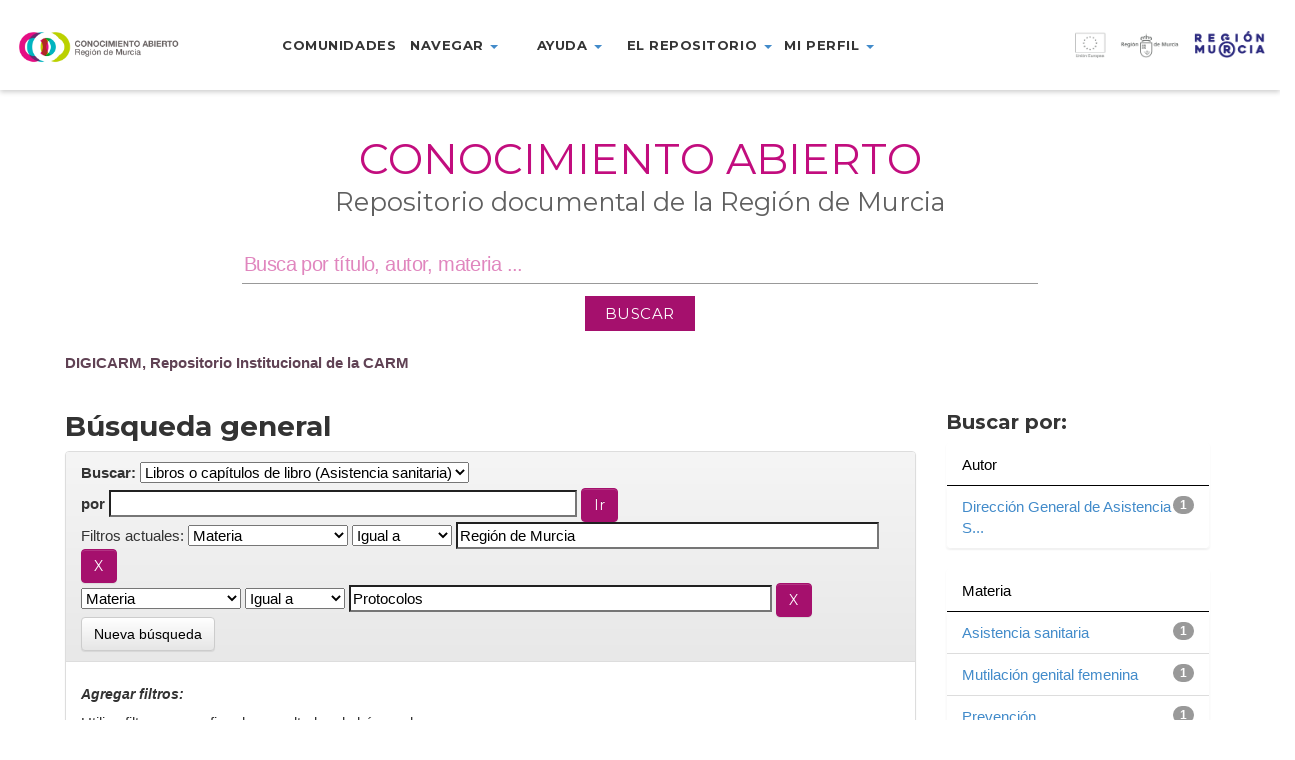

--- FILE ---
content_type: text/html;charset=UTF-8
request_url: https://dspace.carm.es/jspui/handle/20.500.11914/2455/simple-search?query=&sort_by=score&order=desc&rpp=10&filter_field_1=subject&filter_type_1=equals&filter_value_1=Regi%C3%B3n+de+Murcia&etal=0&filtername=subject&filterquery=Protocolos&filtertype=equals
body_size: 30476
content:



















<!DOCTYPE html>
<html>
    <head>
        <title>DIGICARM, Repositorio Institucional de la CARM: Búsqueda general</title>
        <meta http-equiv="Content-Type" content="text/html; charset=UTF-8" />
        <meta name="Generator" content="DSpace 5.4" />
        <meta name="viewport" content="width=device-width, initial-scale=1.0">
        <link rel="shortcut icon" href="/jspui/favicon.ico" type="image/x-icon"/>
	    <link rel="stylesheet" href="/jspui/static/css/jquery-ui-1.10.3.custom/redmond/jquery-ui-1.10.3.custom.css" type="text/css" />
	    <link rel="stylesheet" href="/jspui/static/css/bootstrap/bootstrap.min.css" type="text/css" />
	    <link rel="stylesheet" href="/jspui/static/css/bootstrap/bootstrap-theme.min.css" type="text/css" />
	    <link rel="stylesheet" href="/jspui/static/css/bootstrap/dspace-theme.css" type="text/css" />
        <link rel="stylesheet" href="/jspui/static/css/custom/digicarm.css" type="text/css" />
        <link href="https://fonts.googleapis.com/css?family=Montserrat" rel="stylesheet" />
        <link href="https://fonts.googleapis.com/css?family=Montserrat:700" rel="stylesheet" />


        <link rel="search" type="application/opensearchdescription+xml" href="/jspui/open-search/description.xml" title="DSpace"/>

        
	<script type='text/javascript' src="/jspui/static/js/jquery/jquery-1.10.2.min.js"></script>
	<script type='text/javascript' src='/jspui/static/js/jquery/jquery-ui-1.10.3.custom.min.js'></script>
	<script type='text/javascript' src='/jspui/static/js/bootstrap/bootstrap.min.js'></script>
	<script type='text/javascript' src='/jspui/static/js/holder.js'></script>
	<script type="text/javascript" src="/jspui/utils.js"></script>
    <script type="text/javascript" src="/jspui/static/js/choice-support.js"> </script>

    <script type="text/javascript">
        jQuery(document).ready(function() {
            jQuery(document).scroll(function() {
                var value = jQuery(this).scrollTop();
                if ( value > 0 ) {
                    jQuery("header").css("height","66px");
                    jQuery("header .menu-container > ul").css("margin-top", "-12px");
                    jQuery(".logo-container").css("margin-top", "18px");
                    jQuery(".marca-reg-logo-container").css("margin-top", "19px");
                    jQuery(".eu-region-logo-container").css("margin-top", "19px");
                    jQuery(".carm-logo-container").css("margin-top", "8px");
                    jQuery("header .menu-container > ul > li").css("padding-bottom", "18px");
                    jQuery(".navbar-toggle").css("margin-top", "18px");
                }
                else {
                    jQuery("header").css("height","90px");
                    jQuery("header .menu-container > ul").css("margin-top", "0px");
                    jQuery(".logo-container").css("margin-top", "30px");
                    jQuery(".marca-reg-logo-container").css("margin-top", "30px");
                    jQuery(".eu-region-logo-container").css("margin-top", "31px");
                    jQuery(".carm-logo-container").css("margin-top", "22px");
                    jQuery("header .menu-container > ul > li").css("padding-bottom", "30px");
                    jQuery(".navbar-toggle").css("margin-top", "26px");
                }
            });
        });
    </script>

    
    
		<script type="text/javascript">
	var jQ = jQuery.noConflict();
	jQ(document).ready(function() {
		jQ( "#spellCheckQuery").click(function(){
			jQ("#query").val(jQ(this).attr('data-spell'));
			jQ("#main-query-submit").click();
		});
		jQ( "#filterquery" )
			.autocomplete({
				source: function( request, response ) {
					jQ.ajax({
						url: "/jspui/json/discovery/autocomplete?query=&filter_field_1=subject&filter_type_1=equals&filter_value_1=Regi%C3%B3n+de+Murcia&filter_field_2=subject&filter_type_2=equals&filter_value_2=Protocolos",
						dataType: "json",
						cache: false,
						data: {
							auto_idx: jQ("#filtername").val(),
							auto_query: request.term,
							auto_sort: 'count',
							auto_type: jQ("#filtertype").val(),
							location: '20.500.11914/2455'	
						},
						success: function( data ) {
							response( jQ.map( data.autocomplete, function( item ) {
								var tmp_val = item.authorityKey;
								if (tmp_val == null || tmp_val == '')
								{
									tmp_val = item.displayedValue;
								}
								return {
									label: item.displayedValue + " (" + item.count + ")",
									value: tmp_val
								};
							}))			
						}
					})
				}
			});
	});
	function validateFilters() {
		return document.getElementById("filterquery").value.length > 0;
	}
</script>
		
    

<!-- HTML5 shim and Respond.js IE8 support of HTML5 elements and media queries -->
<!--[if lt IE 9]>
  <script src="/jspui/static/js/html5shiv.js"></script>
  <script src="/jspui/static/js/respond.min.js"></script>
<![endif]-->
    </head>

    
    
    <body class="undernavigation">
    <a class="sr-only" href="#content">Skip navigation</a>

    <header id="header" class="w-light w-sticky w-full w-text-dark active">

        <div class="navbar-header">
            <a class="navbar-toggle" data-toggle="collapse" data-target="#menu-collapse">
                <span class="icon-bar"></span>
                <span class="icon-bar"></span>
                <span class="icon-bar"></span>
            </a>
        </div>

        <div id="digicarm-div" class="col-lg-2 col-md-2 col-sm-8  col-xs-8">
            <a href="/jspui/" title="DIGICARM logo"><div class="logo-container"></div></a>
        </div>
        <div id="menu-main" class="col-lg-7 col-md-7 col-sm-8 menu-container" style="display:flex; justify-content: center" >
            <ul class="nav navbar-nav">
                <!-- Quitados los data-toggle="dropdown" de los <a> -->
                <li><a href="/jspui/community-list">Comunidades</a></li>
                <li class="dropdown">
                    <a href="#" class="dropdown-toggle" role="button" aria-haspopup="true" aria-expanded="false">Navegar <span class="caret"></span></a>
                      <ul class="dropdown-menu">
                        <li><a href="/jspui/browse?type=title">Navegar por título</a></li>
                        <li><a href="/jspui/browse?type=subject">Navegar por Materia</a></li>
                        <li><a href="/jspui/browse?type=dateissued">Navegar por fecha</a></li>
                        <li><a href="/jspui/browse?type=author">Navegar por Autor</a></li>
                      </ul>
                </li>
                <li class="dropdown">
                  <a href="#" class="dropdown-toggle" role="button" aria-haspopup="true" aria-expanded="false">Ayuda <span class="caret"></span></a>
                  <ul class="dropdown-menu">
                    <li><a href="https://conocimientoabierto.carm.es/?page_id=2432">¿Cómo buscar?</a></li>
                    <li><a href="https://conocimientoabierto.carm.es/?page_id=2434">Preguntas frecuentes</a></li>
                  </ul>
                </li>
                <li class="dropdown">
                  <a href="#" class="dropdown-toggle" role="button" aria-haspopup="true" aria-expanded="false">El repositorio <span class="caret"></span></a>
                  <ul class="dropdown-menu">
                    <li><a href="https://conocimientoabierto.carm.es/?page_id=2436">¿Qué es Conocimiento Abierto?</a></li>
                    <li><a href="https://conocimientoabierto.carm.es/?page_id=2438">Equipo responsable</a></li>
                    <li><a href="https://conocimientoabierto.carm.es/?page_id=2440">Estándares y metadatos</a></li>
                    <!--<li><a href="/jspui/digiCARM/condiciones-uso.jsp">Condiciones de acceso</a></li>-->
                  </ul>
                </li>
                <li class="dropdown">
                  <a href="#" class="dropdown-toggle" role="button" aria-haspopup="true" aria-expanded="false">Mi perfil <span class="caret"></span></a>
                  <ul class="dropdown-menu">
                    <li><a href="/jspui/subscribe">Recibir actualizaciones por email</a></li>
                    <li><a href="/jspui/profile">Editar perfil</a></li>
                  </ul>
                </li>
                <!--<li><a href="#">Noticias</a></li>-->
              </ul>
        </div>
        <div id="eu-div" class="col-lg-3 col-md-3 col-sm-3 col-xs-2">
            <a href="http://ec.europa.eu/regional_policy/es/funding/erdf/" target="_blank" title="Fondo Europeo de Desarrollo Regional">
                <div class="eu-region-logo-container"> &nbsp; </div>
            </a>
        </div>

        <div id="menu-collapse" class="navbar-collapse collapse menu-container-b" style="clear: both;" >
            <ul class="nav navbar-nav">
                <!-- Quitados los data-toggle="dropdown" de los <a> -->
                <li><a href="/jspui/community-list">Comunidades</a></li>
                <li class="dropdown">
                    <a href="#" class="dropdown-toggle" role="button" aria-haspopup="true" aria-expanded="false">Navegar <span class="caret"></span></a>
                      <ul class="dropdown-menu">
                        <li><a href="/jspui/browse?type=title">Navegar por título</a></li>
                        <li><a href="/jspui/browse?type=subject">Navegar por Materia</a></li>
                        <li><a href="/jspui/browse?type=dateissued">Navegar por fecha</a></li>
                        <li><a href="/jspui/browse?type=author">Navegar por Autor</a></li>
                      </ul>
                </li>
                <li class="dropdown">
                  <a href="#" class="dropdown-toggle" role="button" aria-haspopup="true" aria-expanded="false">Ayuda <span class="caret"></span></a>
                  <ul class="dropdown-menu">
                    <li><a href="https://conocimientoabierto.carm.es/?page_id=2432">¿Cómo buscar?</a></li>
                    <li><a href="https://conocimientoabierto.carm.es/?page_id=2434">Preguntas frecuentes</a></li>
                  </ul>
                </li>
                <li class="dropdown">
                  <a href="#" class="dropdown-toggle" role="button" aria-haspopup="true" aria-expanded="false">El repositorio <span class="caret"></span></a>
                  <ul class="dropdown-menu">
                    <li><a href="https://conocimientoabierto.carm.es/?page_id=2436">¿Qué es Conocimiento Abierto?</a></li>
                    <li><a href="https://conocimientoabierto.carm.es/?page_id=2438">Equipo responsable</a></li>
                    <li><a href="https://conocimientoabierto.carm.es/?page_id=2440">Estándares y metadatos</a></li>
                    <!--<li><a href="/jspui/digiCARM/condiciones-uso.jsp">Condiciones de acceso</a></li>-->
                  </ul>
                </li>
                <li class="dropdown">
                  <a href="#" class="dropdown-toggle" role="button" aria-haspopup="true" aria-expanded="false">Mi perfil <span class="caret"></span></a>
                  <ul class="dropdown-menu">
                    <li><a href="/jspui/subscribe">Recibir actualizaciones por email</a></li>
                    <li><a href="/jspui/profile">Editar perfil</a></li>
                  </ul>
                </li>
                <!--<li><a href="#">Noticias</a></li>-->
            </ul>
        </div>
    </header>


<main id="content" role="main">

<div class="main-content full-width header-space">
    <section class="w-section no-padding w-v-align w-middle">
        <div>
            <div class="row">
                <div id="search-container" class="col col-lg-12 col-md-12 col-sm-12 col-xs-12 text-center">
                    <div class="col-inner">
                        <div class="w-space" style="height:36px"></div>
                        <!--<div class="marca-reg-logo-container"></div>-->
                        <div data-animation="fadeInLeft" class="">
                            <h1 style="background-color:#fff;font-size: 3.3vw;color: #c20d7e; font-weight:400;font-style:normal; text-transform: uppercase">Conocimiento Abierto</h1>
                        </div>
                        <div data-animation="fadeInRight" class=""auto>
                            <h2 style="font-size: 2vw;color: #606060;line-height: 0;font-weight:400;font-style:normal;text-transform:none">Repositorio documental de la Región de Murcia</h2>
                        </div>
                        <div class="row">
                            <div class="col-sm-1"></div>
                            <div class="vc_wp_search wpb_content_element mainsearchform col-sm-10" style="display:flex; justify-content: center">
                                <form action="/jspui/simple-search" method="get" class="search-form" style="margin-bottom: 2%; margin-top: 1%;">
                                    <div class="widget widget_search" style="margin-bottom: 12px;">                               
                                        <input type="text" name="query" id="tequery" aria-labelledby="s" value="" placeholder="Busca por título, autor, materia ..." class="keyword">
                                    </div>
                                    <div>
                                        <input class="btnBuscar" value="BUSCAR" type="submit">
                                    </div>
                                </form>
                            </div>
                            <div class="col-sm-1"></div>
                        </div>
                    </div>
                </div>
            </div>
        </div>
    </section>
</div>


<div class="container" style="margin-bottom: 8px;">
                



  <!-- btn-success -->

<ol class="breadcrumb">

  <li><a href="/jspui/">DIGICARM, Repositorio Institucional de la CARM</a></li>

</ol>

</div>                



        
<div class="container">

	<div class="row">
		<div class="col-md-9">
		








































    

<h2>Búsqueda general</h2>

<div class="discovery-search-form panel panel-default">
    
	<div class="discovery-query panel-heading">
    <form action="simple-search" method="get">
         <label for="tlocation">
         	Buscar: 
         </label>
         <select name="location" id="tlocation">

									<option value="/">Todo DIGICARM </option>

                                <option value="20.500.11914/58" >
                                	SANIDAD</option>

                                <option value="20.500.11914/2454" >
                                	Asistencia Sanitaria (Sanidad)</option>

                                <option value="20.500.11914/2455" selected="selected">
                                	Libros o capítulos de libro (Asistencia sanitaria)</option>
                                </select><br/>
                                <label for="query">por </label>
                                <input type="text" size="50" id="query" name="query" value=""/>
                                <input type="submit" id="main-query-submit" class="btn btn-primary" value="Ir " />
                  
                                <input type="hidden" value="10" name="rpp" />
                                <input type="hidden" value="score" name="sort_by" />
                                <input type="hidden" value="desc" name="order" />
                                
		<div class="discovery-search-appliedFilters">
		<span>Filtros actuales:</span>
		
			    <select id="filter_field_1" name="filter_field_1">
				<option value="title">Título</option><option value="author">Autor</option><option value="subject" selected="selected">Materia</option><option value="dateIssued">Fecha de publicación</option>
				</select>
				<select id="filter_type_1" name="filter_type_1">
				<option value="equals" selected="selected">Igual a</option><option value="contains">Contiene</option><option value="authority">ID</option><option value="notequals">No igual a</option><option value="notcontains">No contiene</option><option value="notauthority">No ID</option>
				</select>
				<input type="text" id="filter_value_1" name="filter_value_1" value="Región&#x20;de&#x20;Murcia" size="45"/>
				<input class="btn btn-default" type="submit" id="submit_filter_remove_1" name="submit_filter_remove_1" value="X" />
				<br/>
				
			    <select id="filter_field_2" name="filter_field_2">
				<option value="title">Título</option><option value="author">Autor</option><option value="subject" selected="selected">Materia</option><option value="dateIssued">Fecha de publicación</option>
				</select>
				<select id="filter_type_2" name="filter_type_2">
				<option value="equals" selected="selected">Igual a</option><option value="contains">Contiene</option><option value="authority">ID</option><option value="notequals">No igual a</option><option value="notcontains">No contiene</option><option value="notauthority">No ID</option>
				</select>
				<input type="text" id="filter_value_2" name="filter_value_2" value="Protocolos" size="45"/>
				<input class="btn btn-default" type="submit" id="submit_filter_remove_2" name="submit_filter_remove_2" value="X" />
				<br/>
				
		</div>

<a class="btn btn-default" href="/jspui/simple-search">Nueva búsqueda</a>	
		</form>
		</div>

		<div class="discovery-search-filters panel-body">
		<h5>Agregar filtros:</h5>
		<p class="discovery-search-filters-hint">Utiliza filtros para refinar los resultados de búsqueda</p>
		<form action="simple-search" method="get">
		<input type="hidden" value="20.500.11914&#x2F;2455" name="location" />
		<input type="hidden" value="" name="query" />
		
				    <input type="hidden" id="filter_field_1" name="filter_field_1" value="subject" />
					<input type="hidden" id="filter_type_1" name="filter_type_1" value="equals" />
					<input type="hidden" id="filter_value_1" name="filter_value_1" value="Región&#x20;de&#x20;Murcia" />
					
				    <input type="hidden" id="filter_field_2" name="filter_field_2" value="subject" />
					<input type="hidden" id="filter_type_2" name="filter_type_2" value="equals" />
					<input type="hidden" id="filter_value_2" name="filter_value_2" value="Protocolos" />
					
		<select id="filtername" name="filtername">
		<option value="title">Título</option><option value="author">Autor</option><option value="subject">Materia</option><option value="dateIssued">Fecha de publicación</option>
		</select>
		<select id="filtertype" name="filtertype">
		<option value="equals">Igual a</option><option value="contains">Contiene</option><option value="authority">ID</option><option value="notequals">No igual a</option><option value="notcontains">No contiene</option><option value="notauthority">No ID</option>
		</select>
		<input type="text" id="filterquery" name="filterquery" size="45" required="required" />
		<input type="hidden" value="10" name="rpp" />
		<input type="hidden" value="score" name="sort_by" />
		<input type="hidden" value="desc" name="order" />
		<input class="btn btn-default" type="submit" value="Agregar" onclick="return validateFilters()" />
		</form>
		</div>        

        
   <div class="discovery-pagination-controls panel-footer">
   <form action="simple-search" method="get">
   <input type="hidden" value="20.500.11914&#x2F;2455" name="location" />
   <input type="hidden" value="" name="query" />
	
				    <input type="hidden" id="filter_field_1" name="filter_field_1" value="subject" />
					<input type="hidden" id="filter_type_1" name="filter_type_1" value="equals" />
					<input type="hidden" id="filter_value_1" name="filter_value_1" value="Región&#x20;de&#x20;Murcia" />
					
				    <input type="hidden" id="filter_field_2" name="filter_field_2" value="subject" />
					<input type="hidden" id="filter_type_2" name="filter_type_2" value="equals" />
					<input type="hidden" id="filter_value_2" name="filter_value_2" value="Protocolos" />
						
           <label for="rpp">Resultados por página</label>
           <select name="rpp">

                   <option value="5" >5</option>

                   <option value="10" selected="selected">10</option>

                   <option value="15" >15</option>

                   <option value="20" >20</option>

                   <option value="25" >25</option>

                   <option value="30" >30</option>

                   <option value="35" >35</option>

                   <option value="40" >40</option>

                   <option value="45" >45</option>

                   <option value="50" >50</option>

                   <option value="55" >55</option>

                   <option value="60" >60</option>

                   <option value="65" >65</option>

                   <option value="70" >70</option>

                   <option value="75" >75</option>

                   <option value="80" >80</option>

                   <option value="85" >85</option>

                   <option value="90" >90</option>

                   <option value="95" >95</option>

                   <option value="100" >100</option>

           </select>
           &nbsp;|&nbsp;

               <label for="sort_by">Ordenar por</label>
               <select name="sort_by">
                   <option value="score">Relevancia</option>
 <option value="dc.title_sort" >Título</option> <option value="dc.date.issued_dt" >Fecha de Publicación</option>
               </select>

           <label for="order">En orden</label>
           <select name="order">
               <option value="ASC" >Ascendente</option>
               <option value="DESC" selected="selected">Descendente</option>
           </select>
           <label for="etal">Autor/registro</label>
           <select name="etal">

               <option value="0" selected="selected">Todo</option>
<option value="1" >1</option>
                       <option value="5" >5</option>

                       <option value="10" >10</option>

                       <option value="15" >15</option>

                       <option value="20" >20</option>

                       <option value="25" >25</option>

                       <option value="30" >30</option>

                       <option value="35" >35</option>

                       <option value="40" >40</option>

                       <option value="45" >45</option>

                       <option value="50" >50</option>

           </select>
           <input class="btn btn-default" type="submit" name="submit_search" value="Actualizar" />


</form>
   </div>
</div>   

<hr/>
<div class="discovery-result-pagination row container">

    
	<div class="alert alert-info">Resultados 1-1 de 1. </div>
    <ul class="pagination pull-right">
	<li class="disabled"><span>Anterior </span></li>
	
	<li class="active"><span>1</span></li>

	<li class="disabled"><span>Siguiente </span></li>
	</ul>
<!-- give a content to the div -->
</div>
<div class="discovery-result-results">





    <div class="panel panel-info">
    <div class="panel-heading">Resultados por ítem: </div>
    <table align="center" class="table" summary="This table browses all dspace content">
<tr>
<th id="t1" class="oddRowEvenCol">Fecha de publicación</th><th id="t2" class="oddRowOddCol">Título</th><th id="t3" class="oddRowEvenCol">Autor(es)</th></tr><tr><td headers="t1" class="evenRowEvenCol" nowrap="nowrap" align="right">2017</td><td headers="t2" class="evenRowOddCol" ><a href="/jspui/handle/20.500.11914/2456">Protocolo&#x20;para&#x20;la&#x20;prevención&#x20;y&#x20;actuación&#x20;sanitaria&#x20;ante&#x20;la&#x20;mutilación&#x20;genital&#x20;femenina&#x20;en&#x20;la&#x20;Región&#x20;de&#x20;Murcia</a></td><td headers="t3" class="evenRowEvenCol" ><em><a href="/jspui/browse?type=author&amp;value=Direcci%C3%B3n+General+de+Asistencia+Sanitaria.+Servicio+Murciano+de+Salud">Dirección&#x20;General&#x20;de&#x20;Asistencia&#x20;Sanitaria.&#x20;Servicio&#x20;Murciano&#x20;de&#x20;Salud</a></em></td></tr>
</table>

    </div>

</div>
















            

	</div>
	<div class="col-md-3">
                    


<h3 class="facets">Buscar por:</h3>
<div id="facets" class="facetsBox">

<div id="facet_author" class="panel panel-success">
	    <div class="panel-heading">Autor</div>
	    <ul class="list-group"><li class="list-group-item"><span class="badge">1</span> <a href="/jspui/handle/20.500.11914/2455/simple-search?query=&amp;sort_by=score&amp;order=desc&amp;rpp=10&amp;filter_field_1=subject&amp;filter_type_1=equals&amp;filter_value_1=Regi%C3%B3n+de+Murcia&amp;filter_field_2=subject&amp;filter_type_2=equals&amp;filter_value_2=Protocolos&amp;etal=0&amp;filtername=author&amp;filterquery=Direcci%C3%B3n+General+de+Asistencia+Sanitaria.+Servicio+Murciano+de+Salud&amp;filtertype=equals"
                title="Filtrar por Dirección General de Asistencia Sanitaria. Servicio Murciano de Salud">
                Dirección General de Asistencia S...</a></li></ul></div><div id="facet_subject" class="panel panel-success">
	    <div class="panel-heading">Materia</div>
	    <ul class="list-group"><li class="list-group-item"><span class="badge">1</span> <a href="/jspui/handle/20.500.11914/2455/simple-search?query=&amp;sort_by=score&amp;order=desc&amp;rpp=10&amp;filter_field_1=subject&amp;filter_type_1=equals&amp;filter_value_1=Regi%C3%B3n+de+Murcia&amp;filter_field_2=subject&amp;filter_type_2=equals&amp;filter_value_2=Protocolos&amp;etal=0&amp;filtername=subject&amp;filterquery=Asistencia+sanitaria&amp;filtertype=equals"
                title="Filtrar por Asistencia sanitaria">
                Asistencia sanitaria</a></li><li class="list-group-item"><span class="badge">1</span> <a href="/jspui/handle/20.500.11914/2455/simple-search?query=&amp;sort_by=score&amp;order=desc&amp;rpp=10&amp;filter_field_1=subject&amp;filter_type_1=equals&amp;filter_value_1=Regi%C3%B3n+de+Murcia&amp;filter_field_2=subject&amp;filter_type_2=equals&amp;filter_value_2=Protocolos&amp;etal=0&amp;filtername=subject&amp;filterquery=Mutilaci%C3%B3n+genital+femenina&amp;filtertype=equals"
                title="Filtrar por Mutilación genital femenina">
                Mutilación genital femenina</a></li><li class="list-group-item"><span class="badge">1</span> <a href="/jspui/handle/20.500.11914/2455/simple-search?query=&amp;sort_by=score&amp;order=desc&amp;rpp=10&amp;filter_field_1=subject&amp;filter_type_1=equals&amp;filter_value_1=Regi%C3%B3n+de+Murcia&amp;filter_field_2=subject&amp;filter_type_2=equals&amp;filter_value_2=Protocolos&amp;etal=0&amp;filtername=subject&amp;filterquery=Prevenci%C3%B3n&amp;filtertype=equals"
                title="Filtrar por Prevención">
                Prevención</a></li></ul></div><div id="facet_dateIssued" class="panel panel-success">
	    <div class="panel-heading">Fecha de publicación</div>
	    <ul class="list-group"><li class="list-group-item"><span class="badge">1</span> <a href="/jspui/handle/20.500.11914/2455/simple-search?query=&amp;sort_by=score&amp;order=desc&amp;rpp=10&amp;filter_field_1=subject&amp;filter_type_1=equals&amp;filter_value_1=Regi%C3%B3n+de+Murcia&amp;filter_field_2=subject&amp;filter_type_2=equals&amp;filter_value_2=Protocolos&amp;etal=0&amp;filtername=dateIssued&amp;filterquery=2017&amp;filtertype=equals"
                title="Filtrar por 2017">
                2017</a></li></ul></div>

</div>


    </div>
    </div>       

</div>
</main>


<footer id="footer" class="footer-v2 w-full">
  <div class="footer-wrapper">
    <div id="footer-bottom">
      <div class="container">
        <div class="col-lg-12 col-md-12" style="text-align: center;height: 86px;">
          <a href="http://www.carm.es/web/pagina?IDCONTENIDO=1&IDTIPO=180" target="_blank" title="Comunidad Autónoma de la Región de Murcia">
            <img src="/jspui/static/img/footer-logo-carm.png" />
          </a>
        </div>
        <div class="col-lg-12 col-md-12">
          <div id="footer-text">
            <p style="text-align: center">
              <span style="color: #ffffff">
                <a href="https://conocimientoabierto.carm.es/?page_id=2442">CONTACTO</a>
              </span><span class="separator">|</span>
              <span style="color: #fff">
                <a href="https://conocimientoabierto.carm.es/?page_id=2444">ACCESIBILIDAD</a>
              </span>
              <span  class="separator">|</span>
              <span style="color: #ffffff">
                <a href="https://conocimientoabierto.carm.es/?page_id=1941">MAPA WEB</a>
              </span><span  class="separator">|</span>
              <span style="color: #fff">
                <a href="#" onclick="var popupwin = window.open('/jspui/help/index.html','dspacepopup','height=600,width=550,resizable,scrollbars');popupwin.focus();return false;">AYUDA </a>
                <!--<a href="/jspui/digiCARM/como-buscar.jsp">AYUDA </a>-->
              </span>
            </p>            
          </div>
        </div>            
        <!--<div class="col-lg-3 col-lg-offset-2 col-md-12">
          <div id="footer-nav" class="col-lg-6 col-lg-offset-6 col-md-12">
            <ul class="social-icons">
              <li>
                <a href="http://www.facebook.com" target="_blank" title="Facebook" data-placement="top"><i class="flora-icon-facebook"></i></a>
              </li>
              <li>
                <a href="https://plus.google.com" target="_blank" title="Google+" data-placement="top"><i class="flora-icon-google-plus"></i></a>
              </li>
              <li>
                <a href="https://es.linkedin.com" target="_blank" title="LinkedIn" data-placement="top"><i class="flora-icon-linkedin"></i></a>
              </li>
            </ul>                            
          </div>
        </div>-->
    </div>
        <!--<div id="toplink-wrapper"> //FIXME
          <a href="#"><i class="flora-icon-up-1"></i></a>
        </div>-->
    </div>
 
  </div>
</footer>
<link id="google_fonts_exo100100italic200200italic300300italicregularitalic500500italic600600italic700700italic800800italic900900italic" href="//fonts.googleapis.com/css?family=Exo%3A100%2C100italic%2C200%2C200italic%2C300%2C300italic%2Cregular%2Citalic%2C500%2C500italic%2C600%2C600italic%2C700%2C700italic%2C800%2C800italic%2C900%2C900italic" rel="stylesheet" property="stylesheet" type="text/css" media="all">
</body>
</html>
